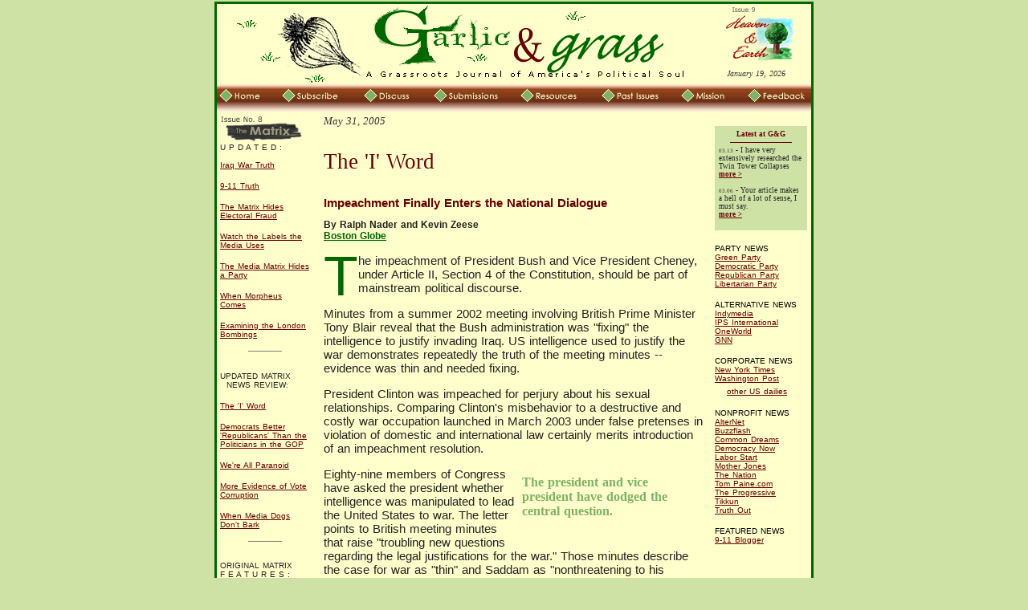

--- FILE ---
content_type: text/html; charset=UTF-8
request_url: http://www.garlicandgrass.org/issue8/Nader_Zeese.cfm
body_size: 7861
content:

<!-- HOSTNEXUS SITE -->

<!DOCTYPE HTML PUBLIC "-//W3C//DTD HTML 4.01 Transitional//EN">

<html>
<head>

	<title>
	
		G&amp;G | The 'I' Word 
	</title>
    <link rel="stylesheet" href="/g&g.css">
	<link rel="shortcut icon" href="favicon.ico" >
	<meta name="Description" content="Politics of joy and justice. Progress for the people of the entire planet. Garlic & Grass is a Grassroots Journal of America's Political Soul">

	<meta name="Keywords" content="Garlic, Grass, Garlic and Grass, Politics, Grassroots, Liberal Politics, Journal of America, Political Soul, Spirituality, Americas, Progressive, Reform, Media Politics, Elections, Green Politics, Greens, Green Party, Democrats, Republicans, Conservative, Libertarian, Electoral, Elections, Conspiracy, 9-11, Bush, Kerry, Gore, Nader, Ralph Nader, David Cobb, Cobb, Green, Matrix">


<script type="text/javascript">
  var _gaq = _gaq || [];
  _gaq.push(['_setAccount', 'UA-17438137-2']);
  _gaq.push(['_trackPageview']);
  (function() {
    var ga = document.createElement('script'); ga.type = 'text/javascript'; ga.async = true;
    ga.src = ('https:' == document.location.protocol ? 'https://ssl' : 'http://www') + '.google-analytics.com/ga.js';
    var s = document.getElementsByTagName('script')[0]; s.parentNode.insertBefore(ga, s);
  })();
</script>

</head>

<body bgcolor="#cfe2a6" marginheight="2" marginwidth="0" topmargin="2" leftmargin="0">
<a name="Top"></a>
<center>
<table width="746" align="center" bgcolor="#006600" cellpadding="3" cellspacing="0" border="0">

<tr valign="top">
	<td align="center">
	
	
<table width="740" bgcolor="#FFFFCC" cellpadding="0" cellspacing="0" border="0">
<!-- <tr>
	<td width="60">&nbsp;</td>
	<td width="60">&nbsp;</td>
	<td width="30">&nbsp;</td>
	<td width="100">&nbsp;</td>
	<td width="100">&nbsp;</td>
	<td width="80">&nbsp;</td>
	<td width="100">&nbsp;</td>
	<td width="50">&nbsp;</td>
	<td width="30">&nbsp;</td>
	<td width="90">&nbsp;</td>
	</tr> -->
<tr valign="top" height="100">
	<td align="center" width="610"><a href="../"><img src="http://www.garlicandgrass.org/images/title.gif" width="610" height="100" border="0" alt="A Journal of America's Political Soul"></a></td>

	<td width="130" align="center" valign="top"><a href="../"><img src="http://www.garlicandgrass.org/images/rightbutton_issue9.gif" alt="Heaven & Earth: Where Politics and Spirituality Meet" width="88" height="73" vspace="4" border="0"></a><br><span class="date">
	January 19, 2026
			  
				
			&nbsp;<!-- <br>&nbsp; --></span></td>
 		
</tr>
</table>
<table width="740" bgcolor="#FFFFCC" cellpadding="0" cellspacing="0" border="0">
<tr height="35">
	<td width="70"><a href="http://www.garlicandgrass.org"><img src="http://www.garlicandgrass.org/images/nav_1.gif" alt="Home" border="0" height="35" width="70"></a></td>
	<td width="100"><a href="http://www.garlicandgrass.org/subscribe.cfm"><img src="http://www.garlicandgrass.org/images/nav_2.gif" alt="Receive G&G for free..." border="0" height="35" width="100"></a></td>
	<td width="90"><a href="http://www.garlicandgrass.org/sprouts.cfm?issue=8"><img src="http://www.garlicandgrass.org/images/nav_5.gif" alt="SPROUTS - Reader comments, discussion, and feedback..." border="0" height="35" width="90"></a></td>
	<td width="110"><a href="http://www.garlicandgrass.org/submissions.cfm"><img src="http://www.garlicandgrass.org/images/nav_3.gif" alt="Contribute your writings to G&G future issues..." border="0" height="35" width="110"></a></td>
	<td width="100"><a href="http://www.garlicandgrass.org/resources.cfm?issue=8"><img src="http://www.garlicandgrass.org/images/nav_6.gif" alt="More information on the current topic..." border="0" height="35" width="100"></a></td>
	<td width="100"><a href="http://www.garlicandgrass.org/archives.cfm"><img src="http://www.garlicandgrass.org/images/nav_4.gif" alt="Previous topics covered..." border="0" height="35" width="100"></a></td>
	 <td width="80"><a href="http://www.garlicandgrass.org/mission.cfm"><img src="http://www.garlicandgrass.org/images/nav_7.gif" alt="Why Garlic? Why Grass? Why now?" border="0" height="35" width="80"></a></td> 
	<td width="90"><a href="http://www.garlicandgrass.org/contact.cfm"><img src="http://www.garlicandgrass.org/images/nav_8.gif" alt="Contact G&amp;G..." border="0" height="35" width="90"></a></td>
</tr> 
</table>

<table width="740" bgcolor="#FFFFCC" cellpadding="0" cellspacing="0" border="0">
<tr valign="top">


	<td width="120">
	<table width="120" cellpadding="4" cellspacing="0" border="0">
	  <tr>
		<td>




	
	
	
<p><a href="http://www.garlicandgrass.org/index08.cfm"><img src="http://www.garlicandgrass.org/issue8/images/TocLink_8.gif" border="0" vspace="0" hspace="0" WIDTH="112" HEIGHT="34" alt="Issue No. 8 - The Matrix"></a><br>
<span class="small"> U P D A T E D :<!-- &nbsp; NEW MATRIX<BR>F E A T U R E S :--><br><br></span>



		
		<a class="leftlink" href="http://www.garlicandgrass.org/issue8/Cynthia_Bogard.cfm">Iraq War Truth</a></p>
		
		<p><a class="leftlink" href="http://www.garlicandgrass.org/issue8/911_Review.cfm">9-11 Truth</a></p>
		
		<p><a class="leftlink" href="http://www.garlicandgrass.org/issue8/Diane_Perlman.cfm">The Matrix Hides Electoral Fraud</a></p>


		<p><a class="leftlink" href="http://www.garlicandgrass.org/issue8/Ted_Rall.cfm">Watch the Labels the Media Uses</a></p>



		<p><a class="leftlink" href="http://www.garlicandgrass.org/issue8/Sam_Smith.cfm">The Media Matrix Hides a Party</a></p>
				

		<p><a class="leftlink" href="http://www.garlicandgrass.org/issue8/Jason_Miller.cfm">When Morpheus Comes</a></p>
				

		<p><a class="leftlink" href="http://www.garlicandgrass.org/issue8/London_Bombings.cfm">Examining the London Bombings</a></p>
				



		<hr width="40" size="0" noshade>
	
<br><span class="small">UPDATED MATRIX<BR> &nbsp; NEWS REVIEW:</span>



		<p><a class="leftlink" href="http://www.garlicandgrass.org/issue8/Nader_Zeese.cfm">The 'I' Word</a></p>
		

		<p><a class="leftlink" href="http://www.garlicandgrass.org/issue8/Michael_Kinsley.cfm">Democrats Better 'Republicans' Than the Politicians in the GOP</a></p>


		<p><a class="leftlink" href="http://www.garlicandgrass.org/issue8/Steven_Jones.cfm">We're All Paranoid</a></p>
				

		<p><a class="leftlink" href="http://www.garlicandgrass.org/issue8/Stephen_Dyer.cfm">More Evidence of Vote Corruption</a></p>


		<p><a class="leftlink" href="http://www.garlicandgrass.org/issue8/Norman_Solomon.cfm">When Media Dogs Don't Bark</a></p>






		<hr width="40" size="0" noshade>
	
<br><span class="small">ORIGINAL MATRIX<BR>F E A T U R E S :</span>

		
		<p><a class="leftlink" href="http://www.garlicandgrass.org/issue8/intro.cfm">Behind the Veil of the Bush & Clinton Years</a></p>
		
		<p><a class="leftlink" href="http://www.garlicandgrass.org/issue8/Byron_Belitsos.cfm">Entering the Era of Deep Politics</a></p>
		
		<p><a class="leftlink" href="http://www.garlicandgrass.org/issue8/Sven_Eberlein.cfm">Liberating the Mind, Leaving the Matrix</a></p>


		<p><a class="leftlink" href="http://www.garlicandgrass.org/issue8/PerfectCircle_StanGoff.cfm">The Military: An Interview with Stan Goff</a></p>




		<p><a class="leftlink" href="http://www.garlicandgrass.org/issue8/Mark_Almond.cfm">Geopolitics: It's Now or Never for Washington</a></p>
				
				
		
		<p><a class="leftlink" href="http://www.garlicandgrass.org/issue8/Larry_Hannigan.cfm">Finance: I Want the Earth, Plus 5%</a></p>



		<p><a class="leftlink" href="http://www.garlicandgrass.org/issue8/BookReview_Catherine_Austin_Fitts.cfm">Book Review: <i>Confessions of An Economic Hit Man</i></a></p>


		<p><a class="leftlink" href="http://www.garlicandgrass.org/issue8/Arts_Ronnie_Pontiac.cfm">Poem: The Four Horsemen of the Average Fixed Cost</a></p>		




		<hr width="40" size="0" noshade>
	
<br><span class="small">&nbsp;M A T R I X<BR>NEWS REVIEW:</span>




	<p><a class="leftlink" href="http://www.garlicandgrass.org/issue8/Ron_Paul.cfm">Congressman (R) Asks If It Was All a Big Mistake</a></p>
		
		
		
		<p><a class="leftlink" href="http://www.garlicandgrass.org/issue8/Henry_Waxman.cfm">Congressman (D) Calls For Real 9-11 Hearings</a></p>
		
		
		
		<p><a class="leftlink" href="http://www.garlicandgrass.org/issue8/Robert_Sheer.cfm"><i>L.A. Times</i>: Is Al Qaeda Fake?</a></p>
		
		
		<p><a class="leftlink" href="http://www.garlicandgrass.org/issue8/Edward_Wasserman.cfm"><i>Miami Herald</i>: 'Dean Scream' Was Fraud</a></p>
				
		
		<p><a class="leftlink" href="http://www.garlicandgrass.org/issue8/David_Pratt.cfm">Former CIA Condemns New 'Attack Matrix'</a></p>
		
		
		
		<p><a class="leftlink" href="http://www.garlicandgrass.org/issue8/Bob_Fitrakis.cfm">Together, We Moved Three Mountains</a></p>
		
		
		
		<p><a class="leftlink" href="http://www.garlicandgrass.org/issue8/David_Swanson.cfm">Media Whites Out Vote Fraud</a></p>
		
		
		
		<p><a class="leftlink" href="http://www.garlicandgrass.org/issue8/Adam_Nagourney.cfm">New Poll Finds Bush Ideas Already Out of Step (Supposedly We Just Reelected Him)</a></p>
		<hr width="40" size="0" noshade>
	
<p><span style="font-size:10px; font-family:Verdana,Arial; color: #555555">


<SCRIPT LANGUAGE="Javascript">
<!--
page=window.location.href;
if ((page.indexOf("issue") < 0) && (page.indexOf("index") < 0))
		document.write("G&amp;G Issues:</span><p>")
	else  
		document.write("More G&amp;G:</span><p>");

for (var issue=9; issue>=1; issue--)
	{
	var dir="issue"+issue;
	var file="index0"+issue;
	issuelink="<p><a href=\"http://www.garlicandgrass.org/"+file+".cfm\"><img src=\"http://www.garlicandgrass.org/"+dir+"/images/TocLink_"+issue+".gif\" border=\"0\" width=\"112\" vspace=\"8\" hspace=\"0\" alt=\"Read Issue No."+issue+"\"></a>"
	//document.write("<br><br>look for "+dir+"<br>And the file is "+file);
	if ((page.indexOf(dir) > 0) || (page.indexOf(file) > 0))
		document.write(" ")
	else  
		document.write(issuelink);
	}

-->
</SCRIPT>
		<!--
		<p><small>Special</small> &raquo; <a class="leftlink" href="http://www.garlicandgrass.org/special/MLKDay_speech_Beyond_Vietnam.cfm">MLK Day: King's "Beyond Vietnam" Speech</a>
		-->
		
		
		
			

	
	
			</td>
		  </tr>
		</table>
	
		</td>
		
		<td align="center" width="500">
			 <table width="480" align="center" border="0" bgcolor="#FFFFCC">
				<tr valign="top">
					<td width="480" align="left"> 
						




<p class="dateline">May 31, 2005</p>


<p class="headline">The 'I' Word</p>
<em>Impeachment Finally Enters the National Dialogue</em>

<p class="byline">By Ralph Nader and Kevin Zeese<br>
<A href="http://www.boston.com/news/globe/editorial_opinion/oped/articles/2005/05/31/the_i_word?mode=PF" target=_blank>Boston Globe</a>
</p>



<p class="dropper">
The impeachment of President Bush and Vice President Cheney, under Article II, Section 4 of the Constitution, should be part of mainstream political discourse.</p>
<p>Minutes from a summer 2002 meeting involving British Prime Minister Tony Blair reveal that the Bush administration was "fixing" the intelligence to justify invading Iraq. US intelligence used to justify the war demonstrates repeatedly the truth of the meeting minutes -- evidence was thin and needed fixing.</p>
<p>President Clinton was impeached for perjury about his sexual relationships. Comparing Clinton's misbehavior to a destructive and costly war occupation launched in March 2003 under false pretenses in violation of domestic and international law certainly merits introduction of an impeachment resolution.</p>

<p>
<table align="right" width="50%" border="0" cellpadding="8">
	<tr>
	<td><h4>The president and vice president have dodged the central question.</h4>
	</td>
	</tr>
</table>
Eighty-nine members of Congress have asked the president whether intelligence was manipulated to lead the United States to war. The letter points to British meeting minutes that raise "troubling new questions regarding the legal justifications for the war." Those minutes describe the case for war as "thin" and Saddam as "nonthreatening to his neighbors," and "Britain and America had to create conditions to justify a war." Finally, military action was "seen as inevitable . . . But the intelligence and facts were being fixed around the policy."</p>
<p>Indeed, there were no weapons of mass destruction in Iraq, nor any imminent threat to the United States:</p>

<ul>
<li>The International Atomic Energy Agency Iraq inspection team reported in 1998, "there were no indications of Iraq having achieved its program goals of producing a nuclear weapon; nor were there any indications that there remained in Iraq any physical capability for production of amounts of weapon-usable material." A 2003 update by the IAEA reached the same conclusions.</p>
<li>The CIA told the White House in February 2001: "We do not have any direct evidence that Iraq has . . . reconstitute[d] its weapons of mass destruction programs."</p>
<li>Colin Powell said in February 2001 that Saddam Hussein "has not developed any significant capability with respect to weapons of mass destruction."</p>
<li>The CIA told the White House in two Fall 2002 memos not to make claims of Iraq uranium purchases. CIA Director George Tenet personally called top national security officials imploring them not to use that claim as proof of an Iraq nuclear threat.</p>
<li>Regarding unmanned bombers highlighted by Bush, the Air Force's National Air and Space Intelligence Center concluded they could not carry weapons spray devices. The Defense Intelligence Agency told the president in June 2002 that the unmanned aerial bombers were unproven. Further, there was no reliable information showing Iraq was producing or stockpiling chemical weapons or whether it had established chemical agent production facilities.</p>
<li>When discussing WMD the CIA used words like "might" and "could." The case was always circumstantial with equivocations, unlike the president and vice president, e.g., Cheney said on Aug. 26, 2002: "Simply stated, there is no doubt that Saddam Hussein now has weapons of mass destruction."</p>
<li>The State Department in 2003 said: "The activities we have detected do not . . . add up to a compelling case that Iraq is currently pursuing . . . an integrated and comprehensive approach to acquire nuclear weapons."
<li>The National Intelligence Estimate issued in October 2002 said "We have no specific intelligence information that Saddam's regime has directed attacks against US territory."
<li>The UN, IAEA, the State and Energy departments, the Air Force's National Air and Space Intelligence Center, US inspectors, and even the CIA concluded there was no basis for the Bush-Cheney public assertions. Yet, President Bush told the public in September 2002 that Iraq "could launch a biological or chemical attack in as little as 45 minutes after the order is given." And, just before the invasion, President Bush said: "Facing clear evidence of peril, we cannot wait for the final proof -- the smoking gun -- that could come in the form of a mushroom cloud."
</ul>

<p>The president and vice president have artfully dodged the central question: "Did the administration mislead us into war by manipulating and misstating intelligence concerning weapons of mass destruction and alleged ties to Al Qaeda, suppressing contrary intelligence, and deliberately exaggerating the danger a contained, weakened Iraq posed to the United States and its neighbors?"</p>
<p>If this is answered affirmatively, Bush and Cheney have committed "high crimes and misdemeanors." It is time for Congress to investigate the illegal Iraq war as we move toward the third year of the endless quagmire that many security experts believe jeopardizes US safety by recruiting and training more terrorists. A Resolution of Impeachment would be a first step. Based on the mountains of fabrications, deceptions, and lies, it is time to debate the "I" word.</p>



<p><i>Ralph Nader is a consumer advocate. Kevin Zeese is director of <a href="http://www.DemocracyRising.US" target="_new">DemocracyRising.US</a>.</i></p>



  



<p align="right">
<a style="text-decoration:none;" href="http://www.garlicandgrass.org/contact.cfm?title=The 'I' Word&author=Ralph Nader and Kevin Zeese"><font size="1"><u>comment on this article</u>&nbsp;></font></a>

	
<!-- HANDLE ALL COMMENTS -->	

<!-- END COMMENTS -->
<br><a href="#Top" style="text-decoration:none;"><font size="1"><u>back to top</u>&nbsp;^</font></a>

	
	</p>
		</td>
			</tr>
		</table> 
	</td>
	
	<td width="120"><br>
	
<!-- IN BLOGBOX -->










<style type="text/css">
.blogbox { 
	background-color: #cfe2a6;
	margin-right:5px;
	padding:5px;
	font-size:9px;
	font-family: verdana;
	}
.bbname {
	font-size: 9px;
	color: #660000;
	font-weight: bold;
 }
.bbdate {
	font-size: 7px;
 }
.bbtitle {
	font-size: 9px;
	color: #660000;
	font-weight: bold;
	text-align: center;
	}
.bblink {
	color:660000;
	text-decoration:underline;
	font-weight:bold;
 }
</style>



<div class="blogbox">
<div class="bbtitle">Latest at G&amp;G<hr width="75" size="0" color="#660000"></div>



	
 
	<div style="margin-bottom:10px;">	
	<span class="bbdate">03.13</span> -  I have very extensively researched the Twin Tower Collapses<br> 
				
		<a class="bblink" href="http://www.garlicandgrass.org/issue6/Dave_Heller.cfm#1003">more&nbsp;></a>
	
	</div>
	
 
	<div style="margin-bottom:10px;">	
	<span class="bbdate">03.06</span> -  Your article makes a hell of a lot of sense, I must say.<br> 
				
		<a class="bblink" href="http://www.garlicandgrass.org/issue6/Dave_Heller.cfm#1000">more&nbsp;></a>
	
	</div>
	

</div>
<br>

	
		<!-- <p>&nbsp;<p> --><span class="righthead">PARTY NEWS</span><br>
	    <a class="rightlink" target="_blank" href="http://www.gp.org/">Green Party</a>	
	<br><a class="rightlink" target="_blank" href="http://www.dnc.org/">Democratic Party</a>
	<br><a class="rightlink" target="_blank" href="http://www.rnc.org/">Republican Party</a>
	<br><a class="rightlink" target="_blank" href="http://www.lp.org/">Libertarian Party</a>
	<!-- <br><br><a class="rightlink" href="http://www.washingtonpost.com/wp-dyn/politics/fedpage/todayincongress/index.html">Today in Congress</a>
<p>&nbsp;
 -->

	<p><span class="righthead">ALTERNATIVE NEWS</span>
	<br><!-- alternative<br> -->

		<a target="_blank" class="rightlink" href="http://www.indymedia.org/">Indymedia</a><br>
		<a target="_blank" class="rightlink" href="http://www.ipsnews.org/">IPS International</a><br>
		<a target="_blank" class="rightlink" href="http://www.oneworld.net/">OneWorld</a><br>
		<a target="_blank" class="rightlink" href="http://www.gnn.tv/">GNN</a><br>		
		
	<p><span class="righthead">CORPORATE NEWS</span><br>
	<a target="_blank" class="rightlink" href="http://www.NYtimes.org/">New York Times</a><br>
	<a target="_blank" class="rightlink" href="http://www.washingtonpost.com/">Washington Post</a><br>&nbsp;&nbsp;
	<a target="_blank" class="rightlink" href="http://www.commondreams.org/usnews.htm">other US dailies</a>
			
	<p><span class="righthead">NONPROFIT NEWS</span><br>
 	<a target="_blank" class="rightlink" href="http://www.alternet.org/">AlterNet</a><br>			
	<a target="_blank" class="rightlink" href="http://www.buzzflash.org/">Buzzflash</a><br>		
	<a target="_blank" class="rightlink" href="http://www.commondreams.org/">Common Dreams</a><br>
	<a target="_blank" class="rightlink" href="http://www.democracynow.org/">Democracy Now</a><br>
	
	<a target="_blank" class="rightlink" href="http://www.labourstart.org/cgi-bin/dbman/db.cgi?uid=default&db=default&view_records=View+Records&mh=100&sb=4&ww=1&so=descend&Country=USA">Labor Start</a><br>		
	<a target="_blank" class="rightlink" href="http://www.motherjones.org/">Mother Jones</a><br>		
	<a target="_blank" class="rightlink" href="http://www.thenation.org/">The Nation</a><br>	
	<a target="_blank" class="rightlink" href="http://www.tompaine.com/">Tom Paine.com</a><br>
	<a target="_blank" class="rightlink" href="http://www.progressive.org/">The Progressive</a><br>		
	<a target="_blank" class="rightlink" href="http://www.tikkun.org">Tikkun</a><br>
	<a target="_blank" class="rightlink" href="http://www.truthout.org/">Truth Out</a><br>	
	

			<!-- <br>

	<a target="_blank" class="rightlink" href="http://www.prospect.org/">American Prospect</a><br>	-->	

	<p><span class="righthead">FEATURED NEWS</span>
	<br><!-- alternative<br> -->
		<a target="_blank" class="rightlink" href="http://www.911blogger.com/">9-11 Blogger</a><br>

	</td>
	</tr>
	
	<tr>
	<td align="center" colspan="3"><p>&nbsp;<p>
<a href="http://www.garlicandgrass.org">Front Page</a> | 
<a href="http://www.garlicandgrass.org/contact.cfm">Contact</a> | 
<a href="http://www.garlicandgrass.org/subscribe.cfm">Subscribe</a><br>
	<font size="1" color="#aaaa99">most content &copy; 2026 garlic &amp; grass<br>some <a href="http://www.garlicandgrass.org/FairUse.cfm" class="footerlink"><u>fair use</u></a> content</font></td></tr></table></tr></td></table></body></html>


--- FILE ---
content_type: text/css
request_url: http://www.garlicandgrass.org/g&g.css
body_size: 1086
content:
@charset "utf-8";
/* CSS Document */


p, body, td, ol, ul, table { 
	font-size: 15px;
	font-family:   Verdana, Arial, Helvetica, Geneva;
	color: #222222;
	word-spacing: 1px;
	}
		
P.dropper:first-letter { 
	font-size: 70px;
	color: #006600;
	float: left;
	line-height: 80%
	 }

		
P.dropper-red:first-letter { 
	font-size: 70px;
	color: #9F5F4C; 
	float: left;
	line-height: 80%
	 }

P.dropper-spaced:first-letter { 
	font-size: 190%;
	color: #006600;
	font-weight: bold;
	line-height: 1em;
      }
	
h1 {
	font: 21px Trebuchet MS;
	color: #600;
	}
	
h2 {
	font: bold 19px Arial;
	color: #7fb266;
	}
	
h3 {
	font-size: 18px;
	font-weight: bold;
	font-family: Trebuchet MS;
	color: #7fb266;
	}
	
h4 {
	font: bold 16px Trebuchet MS;
	color: #7fb266;
	}
		
h5 {
	font: 15px Arial;
	color: #777;
	}
	
	
.title {
	font: 24px italic bold Trebuchet MS;
	color: #600;
	}	
.headline {
	font: 27px Trebuchet MS;
	color: #600;
	}
.headline2 {
	font-weight: bold;
	color: #600;
	font-size: 17px;
	}

li, dd {	
	font-size: 14px;
	font-family:   Verdana, Arial, Helvetica, Geneva;
	color: #222222;
	margin-bottom: 12px;
	}
.index {
	margin-bottom: 36px;
	}
.spaced, .dropper-spaced {
	line-height: 1.4em;
	}
.tight {
	font-family:   Arial, Helvetica, Geneva;
	color: #222222;
	margin-bottom: 2px;
	}
.small {
	font-size: 10px;
	}
strong {
	font: bold italic;
	color: #060;
	}
em {
	font-weight: bold;
	font-style: normal;
	color: #600;
	}
.highlight {
  background-color: #cfe2a6;
	}
.input {
  font-size: 11px;
  font-family: Courier;
	}
.byline {
	font-weight: bold;
	font-size: 12px;
	}
.gg {
	font-style: italic;
	}
.epigraph {
	margin: 8px;
	font-size: 95%;
	font-style:italic;
}
.dateline {
	font: italic 10pt Times New Roman;
	color: #333;
	}	
.date {
	font-size: 10px; 
	font-family: Verdana;
	color: #333;
	font-style: italic;
	}	
.lefthead {
	font: bold 14px Arial;
	color: #000000;
	}
.righthead {
	font-family: Verdana, Arial, Helvetica, sans-serif;
	font-size: 10px;
	color: #000;
	}
.pullquote {
	width: 50%;
	float: right;
	margin: 15px;
	text-align:center;
}
.sproutname {
	font-weight: bold;
	font-style: italic;
	}

.photo-block {
	float: right;
	margin: 0 0 15px 15px;
	width: -moz-min-content;
	width: -webkit-min-content;
	width: min-content; 
}
	.photo-block .caption  {
		font-size: 80%;
		text-align:center;
		display:block;
	}
A, A:visited {
	color: #060;
	}
A:active {
	color: #060;
	}
A:hover {
	color: #7fb266;
	text-decoration: none;
	}
A.indexlink, A.indexlink:visited {
	font-weight: bold;
	}
A.leftlink, A.leftlink:visited {
	color: #660000;
	font-size: 10px;
	font-family: Verdana, Century Gothic, Arial;
	}
A.leftlink:active {
	color: #060;
	}
A.leftlink:hover {
	color: #060;
	text-decoration: none;
	}
A.rightlink, A.rightlink:visited {
	color: #600;
	font-size: 10px;
	font-family: Century Gothic, Verdana, Arial;
	}
A.rightlink:active {
	color: #060;
	}
A.rightlink:hover {
	color: #060;
	text-decoration: none;
	}
A.footerlink, A.footerlink:visited {
	color: #999977;
	text-decoration: none;
	}
A.footerlink:active {
	color: #060;
	}
A.footerlink:hover {
	color: #060;
	text-decoration: underline;
	}
